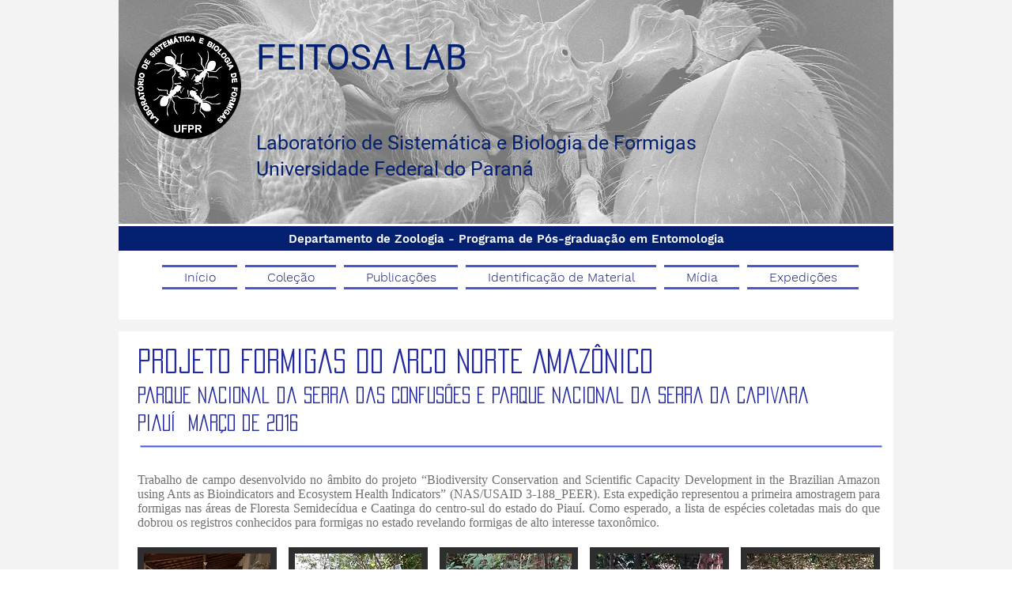

--- FILE ---
content_type: text/html; charset=utf-8
request_url: https://www.google.com/recaptcha/api2/aframe
body_size: 266
content:
<!DOCTYPE HTML><html><head><meta http-equiv="content-type" content="text/html; charset=UTF-8"></head><body><script nonce="OMf2O61GHKTdePEuV4983A">/** Anti-fraud and anti-abuse applications only. See google.com/recaptcha */ try{var clients={'sodar':'https://pagead2.googlesyndication.com/pagead/sodar?'};window.addEventListener("message",function(a){try{if(a.source===window.parent){var b=JSON.parse(a.data);var c=clients[b['id']];if(c){var d=document.createElement('img');d.src=c+b['params']+'&rc='+(localStorage.getItem("rc::a")?sessionStorage.getItem("rc::b"):"");window.document.body.appendChild(d);sessionStorage.setItem("rc::e",parseInt(sessionStorage.getItem("rc::e")||0)+1);localStorage.setItem("rc::h",'1764117695921');}}}catch(b){}});window.parent.postMessage("_grecaptcha_ready", "*");}catch(b){}</script></body></html>